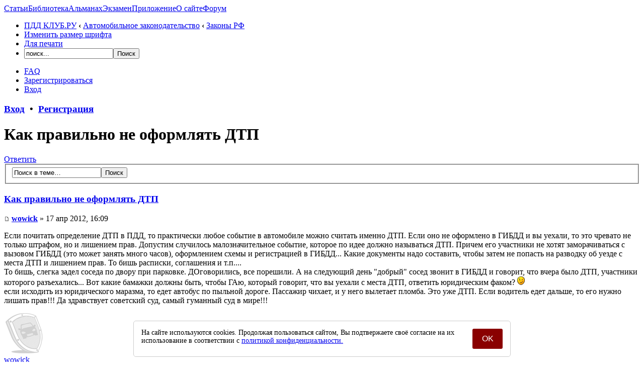

--- FILE ---
content_type: text/html; charset=UTF-8
request_url: https://pddclub.ru/kak-pravilno-ne-oformlyat-dtp-t1020.html
body_size: 9603
content:
<!DOCTYPE html PUBLIC "-//W3C//DTD XHTML 1.0 Strict//EN" "http://www.w3.org/TR/xhtml1/DTD/xhtml1-strict.dtd"><html xmlns="http://www.w3.org/1999/xhtml" dir="ltr" lang="ru-ru" xml:lang="ru-ru"><head><meta name="viewport" content="width=device-width"><base href="https://pddclub.ru/"/><meta http-equiv="content-type" content="text/html; charset=UTF-8" /><meta http-equiv="content-style-type" content="text/css" /><meta http-equiv="content-language" content="ru-ru" /><meta http-equiv="imagetoolbar" content="no" /><meta name="resource-type" content="document" /><meta name="distribution" content="global" /><meta name="description" content="Если почитать определение ДТП в ПДД, то практически любое событие в автомобиле можно считать именно ДТП. Если оно не оформлено в ГИБДД и вы уехали, то это чревато не только штрафом, но и лишением прав. Допустим случилось малозначительное событие, кот.." /><meta http-equiv="X-UA-Compatible" content="IE=EmulateIE7; IE=EmulateIE9" /><meta name="referrer" content="origin"><link rel="shortcut icon" href="/favicon.ico" /><title>Как правильно не оформлять ДТП</title><script type="text/javascript">// <![CDATA[
var jump_page = 'Введите номер страницы, на которую Вы хотели бы перейти:';var on_page = '1';var per_page = '';var base_url = '';var style_cookie = 'phpBBstyle';var style_cookie_settings = '; path=/; domain=pddclub.ru';var onload_functions = new Array();var onunload_functions = new Array();var seo_delim_start = '-';var seo_static_pagination = 'page';var seo_ext_pagination = '.html';var seo_external = true;var seo_external_sub = false;var seo_ext_classes = false;var seo_hashfix = false;
function find_username(url){popup(url, 760, 570, '_usersearch');return false;}window.onload = function(){for (var i = 0; i < onload_functions.length; i++){eval(onload_functions[i]);}}window.onunload = function(){for (var i = 0; i < onunload_functions.length; i++){eval(onunload_functions[i]);}}// ]]></script><script type="text/javascript" src="https://pddclub.ru/styles/prosilver/template/styleswitcher.js"></script><script type="text/javascript" src="https://pddclub.ru/styles/prosilver/template/forum_fn.js"></script><link href="https://pddclub.ru/styles/prosilver/theme/print.css" rel="stylesheet" type="text/css" media="print" title="printonly" /><link href="https://pddclub.ru/style.php?id=1&amp;lang=en&amp;sid=5124ea8c3d870b89ba44a7ac40fc40c9" rel="stylesheet" type="text/css" media="screen, projection" /><link href="https://pddclub.ru/styles/prosilver/theme/normal.css" rel="stylesheet" type="text/css" title="A" /><link href="https://pddclub.ru/styles/prosilver/theme/medium.css" rel="alternate stylesheet" type="text/css" title="A+" /><link href="https://pddclub.ru/styles/prosilver/theme/large.css" rel="alternate stylesheet" type="text/css" title="A++" /><script>window.yaContextCb=window.yaContextCb||[]</script><script src="https://yandex.ru/ads/system/context.js" async></script></head><body><div id="wrap"><a id="top" name="top" accesskey="t"></a><div id="page-header"><div class="headerbar"><div class="inner"><span class="corners-top"><span></span></span><div id="site-description"><a href="/" id="logo"></a></div><div id="newmenu"><a id="nm1" href="https://pddmaster.ru/articles">Статьи</a><a id="nm2" href="https://pddmaster.ru/documents">Библиотека</a><a id="nm3" href="https://pddmaster.ru/almanah">Альманах</a><a id="nm4" href="https://pddmaster.ru/ekzamen-pdd">Экзамен</a><a id="nm5" href="https://pddmaster.ru/ekzamen-app">Приложение</a><a id="nm6" href="https://pddmaster.ru/about">О сайте</a><a id="nm7" href="/">Форум</a></div><span class="corners-bottom"><span></span></span></div></div><div class="navbar"><div class="inner"><span class="corners-top"><span></span></span><ul class="linklist navlinks"><li class="icon-home"><a href="https://pddclub.ru/" accesskey="h">ПДД КЛУБ.РУ</a>  <strong>&#8249;</strong> <a href="https://pddclub.ru/avtomobilnoe-zakonodatelstvo-f30.html">Автомобильное законодательство</a> <strong>&#8249;</strong> <a href="https://pddclub.ru/zakony-rf-f32.html">Законы РФ</a></li><noindex><li class="rightside"><a href="#" onclick="fontsizeup(); return false;" onkeypress="return fontsizeup(event);" class="fontsize" title="Изменить размер шрифта">Изменить размер шрифта</a></li><li class="rightside"><a href="https://pddclub.ru/viewtopic.php?f=32&amp;t=1020&amp;start=0&amp;view=print&amp;sid=5124ea8c3d870b89ba44a7ac40fc40c9" title="Для печати" accesskey="p" class="print">Для печати</a></li><li class="rightside"><div id="gsearch21"> <form action="/gsearch.php" id="cse-search-box"><div><input type="hidden" name="cx" value="partner-pub-9011314858673974:9vh5a7pfr8g" /><input type="hidden" name="cof" value="FORID:10" /><input type="hidden" name="ie" value="UTF-8" /><input type="text" name="q" size="20" id="s" value="поиск..." onFocus="if (this.value == 'поиск...') {this.value = '';}" onBlur="if (this.value == '') {this.value = 'поиск...';}" /><input type="submit" name="sa" id="sa" class="button2" value="&#x041f;&#x043e;&#x0438;&#x0441;&#x043a;" /></div></form></div></li></noindex></ul><noindex><ul class="linklist rightside"><li class="icon-faq"><a href="https://pddclub.ru/faq.php?sid=5124ea8c3d870b89ba44a7ac40fc40c9" title="Часто задаваемые вопросы">FAQ</a></li><li class="icon-rm"><a href="./r.php?m=r&amp;sid=5124ea8c3d870b89ba44a7ac40fc40c9">Зарегистрироваться</a></li><li class="icon-logout"><a href="https://pddclub.ru/ucp.php?mode=login&amp;sid=5124ea8c3d870b89ba44a7ac40fc40c9" title="Вход" accesskey="x">Вход</a></li></ul></noindex><span class="corners-bottom"><span></span></span></div></div></div><h3 class="h600"><a href="https://pddclub.ru/ucp.php?mode=login&amp;sid=5124ea8c3d870b89ba44a7ac40fc40c9">Вход</a>&nbsp; &bull; &nbsp;<a href="./r.php?m=r&amp;sid=5124ea8c3d870b89ba44a7ac40fc40c9">Регистрация</a></h3><a name="start_here"></a><div id="page-body"><h1>Как правильно не оформлять ДТП</h1><!-- NOTE: remove the style="display: none" when you want to have the forum description on the topic body --><noindex><div class="topic-actions"><div class="buttons"><div class="reply-icon"><a href="https://pddclub.ru/posting.php?mode=reply&amp;f=32&amp;t=1020&amp;sid=5124ea8c3d870b89ba44a7ac40fc40c9" title="Ответить"><span></span>Ответить</a></div></div><div class="search-box"><form method="post" id="topic-search" action="./search.php?t=1020&amp;sid=5124ea8c3d870b89ba44a7ac40fc40c9"><fieldset><input class="inputbox search tiny"  type="text" name="keywords" id="search_keywords" size="20" value="Поиск в теме…" onclick="if(this.value=='Поиск в теме…')this.value='';" onblur="if(this.value=='')this.value='Поиск в теме…';" /><input class="button2" type="submit" value="Поиск" /><input type="hidden" value="1020" name="t" /><input type="hidden" value="msgonly" name="sf" /></fieldset></form></div><div class="pagination"></div></div></noindex><div class="clear"></div><div id="p6022" class="post bg2"><div class="inner"><span class="corners-top"><span></span></span><div class="pc-post-container"><div class="postbody"><h3 class="first"><a href="https://pddclub.ru/kak-pravilno-ne-oformlyat-dtp-t1020.html#p6022">Как правильно не оформлять ДТП</a></h3><noindex><p class="author"><a href="https://pddclub.ru/post6022.html#p6022"><img src="https://pddclub.ru/styles/prosilver/imageset/icon_post_target.gif" width="11" height="9" alt="Сообщение" title="Сообщение" /></a> <strong><a href="https://pddclub.ru/member1730.html">wowick</a></strong> &raquo; 17 апр 2012, 16:09 </p></noindex><div class="content">Если почитать определение ДТП в ПДД, то практически любое событие в автомобиле можно считать именно ДТП. Если оно не оформлено в ГИБДД и вы уехали, то это чревато не только штрафом, но и лишением прав. Допустим случилось малозначительное событие, которое по идее должно называться ДТП. Причем его участники не хотят заморачиваться с вызовом ГИБДД (это может занять много часов), оформлением схемы и регистрацией в ГИБДД... Какие документы надо составить, чтобы затем не попасть на разводку об уезде с места ДТП и лишением прав. То бишь расписки, соглашения и т.п....<br />То бишь, слегка задел соседа по двору при парковке. ДОговорились, все порешили. А на следующий день &quot;добрый&quot; сосед звонит в ГИБДД и говорит, что вчера было ДТП, участники которого разъехались... Вот какие бамажки должны быть, чтобы ГАю, который говорит, что вы уехали с места ДТП, ответить юридическим факом?  <img src="https://pddclub.ru/images/smilies/icon_e_wink.gif" alt=";-)" title="Подмигивает" /><br />если исходить из юридического маразма, то едет автобус по пыльной дороге. Пассажир чихает, и у него вылетает пломба. Это уже ДТП. Если водитель едет дальше, то его нужно лишать прав!!! Да здравствует советский суд, самый гуманный суд в мире!!!</div><noindex></noindex></div><dl class="postprofile" id="profile6022"><noindex><dt><a href="https://pddclub.ru/member1730.html"><img src="./download/file.php?avatar=g2_1637601451.png" width="80" height="80" alt="Аватар пользователя" /></a><br /><a href="https://pddclub.ru/member1730.html">wowick</a></dt><dd>Эксперт по ПДД</dd><dd>&nbsp;</dd><span class="pc-profile-table"><div>Сообщения<span class="pc-profile-table-r">2195</span></div><div>Благодарности<span class="pc-profile-table-r"><a href="./thankslist.php?mode=givens&amp;author_id=1730&amp;give=false&amp;sid=5124ea8c3d870b89ba44a7ac40fc40c9">120</a></span></div><div>Год регистрации<span class="pc-profile-table-r">2012</span></div></span></noindex></dl></div><div class="back2top"><a href="https://pddclub.ru/kak-pravilno-ne-oformlyat-dtp-t1020.html#wrap" class="top" title="Вернуться наверх">Вернуться наверх</a></div><span class="corners-bottom"><span></span></span></div></div><hr class="divider" /><noindex><div class="post bg1"><div class="inner"><span class="corners-top"><span></span></span><div class="pc-post-container"><div class="postbody"><noindex><h3>Как правильно не оформлять ДТП</h3></noindex><p class="author"><strong><a href="//pddclub.ru">Pddclub</a></strong> » 17 апр 2012, 16:09</p><noindex><div class="content" style="text-align: center;"><div id="yandex_rtb_R-A-1581132-1"></div><script>window.yaContextCb.push(()=>{Ya.Context.AdvManager.render({renderTo:'yandex_rtb_R-A-1581132-1',blockId:'R-A-1581132-1'})})</script></div></noindex></div><dl class="postprofile" id="profile0000"><noindex><dt><strong><a href="//pddclub.ru">Pddclub</a></strong></dt><dd>Служба поддержки</dd><dd>&nbsp;</dd><span class="pc-profile-table"><div>Сообщения<span class="pc-profile-table-r">2</span></div><div>Благодарности<span class="pc-profile-table-r">0</span></div><div>Год регистрации<span class="pc-profile-table-r">2011</span></div><div>Город<span class="pc-profile-table-r">Москва</span></div></span></noindex></dl></div><div class="back2top"><a href="#wrap" class="top" title="Вернуться наверх">Вернуться наверх</a></div><span class="corners-bottom"><span></span></span></div></div><hr class="divider" /></noindex><div id="p6038" class="post bg1"><div class="inner"><span class="corners-top"><span></span></span><div class="pc-post-container"><div class="postbody"><noindex><h3 ><a href="https://pddclub.ru/kak-pravilno-ne-oformlyat-dtp-t1020.html#p6038">Re: Как правильно не оформлять ДТП</a></h3></noindex><noindex><p class="author"><a href="https://pddclub.ru/post6038.html#p6038"><img src="https://pddclub.ru/styles/prosilver/imageset/icon_post_target.gif" width="11" height="9" alt="Сообщение" title="Сообщение" /></a> <strong><a href="https://pddclub.ru/member591.html" style="color: #9900FF;" class="username-coloured">Serpiph</a></strong> &raquo; 17 апр 2012, 21:04 </p></noindex><div class="content">Вместе с полисами ОСАГО страховыми организациями выдаются бланки извещения о ДТП. Каждый водитель заполняет <span style="font-weight: bold">на месте</span> свой бланк извещения, проверяет что написал другой водитель, и подписывает <span style="font-weight: bold">оба</span> бланка. Далее каждый со своей копией едут в ГИБДД, регистрируют ДТП по этим бланкам извещения, получают на руки документы из ГИБДД. С этими бумагами потерпевший направляется в страховую компанию для получения компенсации.<br /><br />Для уточнения - <a href="//pddclub.ru/go.php?http://63.gibdd.ru/index.php?option=com_content&amp;view=article&amp;id=3854:2012-02-24-12-52-58&amp;catid=66:2012-02-24-12-42-10&amp;Itemid=157" class="postlink" rel="nofollow" onclick="this.target='_blank';">официальный ответ ГИБДД</a><br /><br />Закон об ОСАГО:<br /><blockquote class="uncited"><div>Статья 11. Действия страхователей и потерпевших при наступлении страхового случая<br /><br />1. В случае, если страхователь является участником дорожно-транспортного происшествия, он обязан сообщить другим участникам указанного происшествия по их требованию сведения о договоре обязательного страхования, по которому застрахована гражданская ответственность владельцев этого транспортного средства.<br /><br />Предусмотренная настоящим пунктом обязанность возлагается также на водителя, управляющего транспортным средством в отсутствие страхователя.<br /><br />2. О случаях причинения вреда при использовании транспортного средства, которые могут повлечь за собой гражданскую ответственность страхователя, он обязан сообщить страховщику в установленный договором обязательного страхования срок и определенным этим договором способом.<br /><br />При этом страхователь до удовлетворения требований потерпевших о возмещении причиненного им вреда должен предупредить об этом страховщика и действовать в соответствии с его указаниями, а в случае, если страхователю предъявлен иск, привлечь страховщика к участию в деле. В противном случае страховщик имеет право выдвинуть в отношении требования о страховой выплате возражения, которые он имел в отношении требований о возмещении причиненного вреда.<br /><br />3. Если потерпевший намерен воспользоваться своим правом на страховую выплату, он обязан при первой возможности уведомить страховщика о наступлении страхового случая.<br /><br />4. Положения настоящего Федерального закона, касающиеся потерпевших, применяются и в отношении лиц, понесших ущерб в результате смерти кормильца, наследников потерпевших и других лиц, которые в соответствии с гражданским законодательством имеют право на возмещение вреда, причиненного им при использовании транспортных средств иными лицами.<br /><br />5. Для решения вопроса об осуществлении страховой выплаты страховщик принимает документы о дорожно-транспортном происшествии, оформленные уполномоченными на то сотрудниками полиции, за исключением случая, предусмотренного пунктом 8 настоящей статьи.<br /><br />6. Оформление документов о дорожно-транспортном происшествии может осуществляться в присутствии прибывшего по сообщению участника дорожно-транспортного происшествия страховщика или представителя страховщика.<br /><br />7. Водители причастных к дорожно-транспортному происшествию транспортных средств заполняют бланки извещений о дорожно-транспортном происшествии, выданные страховщиками. Водители ставят в известность страхователей о дорожно-транспортном происшествии и заполнении бланков таких извещений.<br /><br /><span style="font-weight: bold">8. Без участия уполномоченных на то сотрудников полиции оформление документов о дорожно-транспортном происшествии может осуществляться в порядке, определенном Правительством Российской Федерации, в случае наличия одновременно следующих обстоятельств:<br /><br />а) в результате дорожно-транспортного происшествия вред причинен только имуществу;<br />б) дорожно-транспортное происшествие произошло с участием двух транспортных средств, гражданская ответственность владельцев которых застрахована в соответствии с настоящим Федеральным законом;<br />в) обстоятельства причинения вреда в связи с повреждением имущества в результате дорожно-транспортного происшествия, характер и перечень видимых повреждений транспортных средств не вызывают разногласий участников дорожно-транспортного происшествия и зафиксированы в извещениях о дорожно-транспортном происшествии, бланки которых заполнены водителями причастных к дорожно-транспортному происшествию транспортных средств в соответствии с правилами обязательного страхования.<br /><br />9. В случае оформления документов о дорожно-транспортном происшествии без участия уполномоченных на то сотрудников полиции заполненные бланки извещений о дорожно-транспортном происшествии вместе с заявлением потерпевшего о страховой выплате направляются страховщику для определения размера убытков, подлежащих возмещению.<br /><br />Страховщик имеет право назначить проведение независимой экспертизы причастных к дорожно-транспортному происшествию транспортных средств в случае обнаружения противоречий, касающихся характера и перечня видимых повреждений транспортных средств и (или) обстоятельств причинения вреда в связи с повреждением имущества в результате дорожно-транспортного происшествия, зафиксированных в представленных извещениях о дорожно-транспортном происшествии.<br /><br />10. В случае оформления документов о дорожно-транспортном происшествии без участия уполномоченных на то сотрудников полиции размер страховой выплаты, причитающейся потерпевшему в счет возмещения вреда, причиненного его имуществу, не может превышать 25 тысяч рублей.<br /><br />11. Потерпевший, получивший страховую выплату на основании пунктов 8 - 10 настоящей статьи, не вправе предъявлять страховщику дополнительные требования о возмещении вреда, причиненного его имуществу в результате такого дорожно-транспортного происшествия.<br /><br />Потерпевший имеет право обратиться к страховщику, который застраховал гражданскую ответственность лица, причинившего вред, за возмещением вреда, который причинен жизни или здоровью, возник после предъявления требования о страховой выплате и о котором потерпевший не знал на момент предъявления требования.</span></div></blockquote></div><noindex><div id="sig6038" class="signature">Каждый человек имеет право на...<br /><span style="font-weight: bold">Все вопросы на форум, а не в личку!</span></div></noindex></div><dl class="postprofile" id="profile6038"><noindex><dt><a href="https://pddclub.ru/member591.html"><img src="./download/file.php?avatar=591_1313927831.jpg" width="90" height="90" alt="Аватар пользователя" /></a><br /><a href="https://pddclub.ru/member591.html" style="color: #9900FF;" class="username-coloured">Serpiph</a></dt><dd>Эксперт по ПДД</dd><dd>&nbsp;</dd><span class="pc-profile-table"><div>Сообщения<span class="pc-profile-table-r">3606</span></div><div>Благодарности<span class="pc-profile-table-r"><a href="./thankslist.php?mode=givens&amp;author_id=591&amp;give=false&amp;sid=5124ea8c3d870b89ba44a7ac40fc40c9">202</a></span></div><div>Год регистрации<span class="pc-profile-table-r">2011</span></div><div>Город<span class="pc-profile-table-r">Мытищи</span></div></span></noindex></dl></div><div class="back2top"><a href="https://pddclub.ru/kak-pravilno-ne-oformlyat-dtp-t1020.html#wrap" class="top" title="Вернуться наверх">Вернуться наверх</a></div><span class="corners-bottom"><span></span></span></div></div><hr class="divider" /><noindex><form id="viewtopic" method="post" action="https://pddclub.ru/kak-pravilno-ne-oformlyat-dtp-t1020.html"><fieldset class="display-options" style="margin-top: 0; "><label>Показать сообщения за: <select name="st" id="st"><option value="0" selected="selected">Все сообщения</option><option value="1">1 день</option><option value="7">7 дней</option><option value="14">2 недели</option><option value="30">1 месяц</option><option value="90">3 месяца</option><option value="180">6 месяцев</option><option value="365">1 год</option></select></label><label>Сортировать по: <select name="sk" id="sk"><option value="a">Автор</option><option value="t" selected="selected">Время размещения</option><option value="s">Заголовок</option></select></label> <label><select name="sd" id="sd"><option value="a" selected="selected">по возрастанию</option><option value="d">по убыванию</option></select> <input type="submit" name="sort" value="Перейти" class="button2" /></label></fieldset></form></noindex><hr /><div class="topic-actions"><noindex><div class="buttons"><div class="reply-icon"><a href="https://pddclub.ru/posting.php?mode=reply&amp;f=32&amp;t=1020&amp;sid=5124ea8c3d870b89ba44a7ac40fc40c9" title="Ответить"><span></span>Ответить</a></div></div></noindex><div class="pagination"></div></div><noindex>
	<p></p><p><a href="https://pddclub.ru/zakony-rf-f32.html" class="left-box left jb-button" accesskey="r">Вернуться в Законы РФ</a></p>

	<form method="post" id="jumpbox" action="https://pddclub.ru/viewforum.php" onsubmit="if(document.jumpbox.f.value == -1){return false;}">

	
		<fieldset class="jumpbox">
	
			<label for="f" accesskey="j">Перейти:</label>
			<select name="f" id="f" onchange="if(this.options[this.selectedIndex].value != -1){ document.forms['jumpbox'].submit() }">
			
				<option value="-1">выберите форум</option>
			<option value="-1">------------------</option>
				<option value="19">Информация</option>
			
				<option value="20">&nbsp; &nbsp;Вопросы по работе с форумом</option>
			
				<option value="24">&nbsp; &nbsp;Отзывы о статьях сайта PDDMASTER.RU</option>
			
				<option value="3">Автомобили</option>
			
				<option value="4">&nbsp; &nbsp;Водительское удостоверение</option>
			
				<option value="5">&nbsp; &nbsp;Покупка и продажа автомобиля, регистрация в ГИБДД</option>
			
				<option value="33">&nbsp; &nbsp;ОСАГО и техосмотр</option>
			
				<option value="34">&nbsp; &nbsp;Коммерческий транспорт</option>
			
				<option value="35">&nbsp; &nbsp;Пересечение границы</option>
			
				<option value="16">&nbsp; &nbsp;Разные вопросы</option>
			
				<option value="18">&nbsp; &nbsp;&nbsp; &nbsp;Интернет-сервисы для автомобилистов</option>
			
				<option value="21">&nbsp; &nbsp;Автомобильные новости</option>
			
				<option value="30">Автомобильное законодательство</option>
			
				<option value="32" selected="selected">&nbsp; &nbsp;Законы РФ</option>
			
				<option value="13">&nbsp; &nbsp;Изменения автомобильного законодательства</option>
			
				<option value="31">&nbsp; &nbsp;Общение с ГИБДД</option>
			
				<option value="22">&nbsp; &nbsp;Предложения по усовершенствованию нормативных правовых документов</option>
			
				<option value="23">&nbsp; &nbsp;&nbsp; &nbsp;Предложения по усовершенствованию ПДД</option>
			
				<option value="6">Автошколы</option>
			
				<option value="7">&nbsp; &nbsp;Сдача теоретического экзамена</option>
			
				<option value="9">&nbsp; &nbsp;Сдача автодрома</option>
			
				<option value="10">&nbsp; &nbsp;Сдача города</option>
			
				<option value="8">&nbsp; &nbsp;Общие вопросы</option>
			
				<option value="11">Правила дорожного движения</option>
			
				<option value="15">&nbsp; &nbsp;Вопросы по ПДД</option>
			
				<option value="14">&nbsp; &nbsp;Штрафы ГИБДД за нарушение ПДД</option>
			
				<option value="12">&nbsp; &nbsp;Неоднозначности ПДД</option>
			
				<option value="17">&nbsp; &nbsp;Дорожно-транспортные происшествия</option>
			
				<option value="25">Общение</option>
			
				<option value="26">&nbsp; &nbsp;Курилка</option>
			
			</select>
			<input type="submit" value="Перейти" class="button2" />
		</fieldset>
	</form>

<h3>Кто сейчас на форуме</h3><p>Сейчас этот форум просматривают: нет зарегистрированных пользователей и гости: 0</p></noindex></div><noindex><div class="botads"><div id="yandex_rtb_R-A-1581132-4"></div><script>window.yaContextCb.push(()=>{Ya.Context.AdvManager.render({renderTo:'yandex_rtb_R-A-1581132-4',blockId:'R-A-1581132-4'})})</script></div></noindex><div class="clear"></div><div id="page-footer"><noindex><div class="navbar"><div class="inner"><span class="corners-top"><span></span></span><ul class="linklist"><li class="icon-home"><a href="/" accesskey="h">PDDCLUB.RU</a></li><li class="rightside"><a href="https://pddclub.ru/the-team.html">Наша команда</a> &bull; <a href="https://pddclub.ru/ucp.php?mode=delete_cookies&amp;sid=5124ea8c3d870b89ba44a7ac40fc40c9">Удалить cookies форума</a> &bull; Часовой пояс: UTC + 3 часа </li></ul><span class="corners-bottom"><span></span></span></div></div></noindex><div class="copyright">© 2011 - 2026 Команда сайта PDDCLUB.RU (ПДД КЛУБ.РУ). Все права защищены. Запрещается использовать информацию с сайта без письменного разрешения авторов.<br /><noindex><a href="https://pddmaster.ru/politika">Политика конфиденциальности</a></noindex></div></div></div><div><a id="bottom" name="bottom" accesskey="z"></a></div><noindex><div style="position:absolute; left:-10000px;"><script type="text/javascript">var _tmr=window._tmr || (window._tmr=[]);_tmr.push({id:"1992593",type:"pageView",start:(new Date()).getTime()});(function (d,w,id){if(d.getElementById(id)) return;var ts=d.createElement("script");ts.type="text/javascript";ts.async=true;ts.id=id;ts.src=(d.location.protocol=="https:" ? "https:" : "http:") + "//top-fwz1.mail.ru/js/code.js";var f=function(){var s=d.getElementsByTagName("script")[0];s.parentNode.insertBefore(ts,s);};if(w.opera=="[object Opera]"){d.addEventListener("DOMContentLoaded",f,false);}else{f();}})(document,window,"topmailru-code");</script><noscript><div><img src="//top-fwz1.mail.ru/counter?id=1992593;js=na" style="border:0;position:absolute;left:-9999px;" alt="" /></div></noscript></div></noindex><script src="https://pddmaster.ru/js/jquery-001.js"></script></script><style>#cookie_note{-moz-box-sizing:border-box;-opera-sizing:border-box;-webkit-box-sizing:border-box;-khtml-box-sizing:border-box;box-sizing:border-box;display:none;position:fixed;z-index:9999;bottom:10px;left:50%;transform:translateX(-50%);background:#ffffff;border:1px solid #cccccc;border-radius:5px;padding:15px;width:750px;font-size:14px;}#cookie_note.show{display:block;}@media(max-width:750px){#cookie_note{width:100%;bottom:0;}}#cookie_note p{margin:0;}#cookie_accept{float:right;width:60px;height:40px;margin-left:15px;color:#FFFFFF;font-size:16px;background:#8A0000;border:none;border-radius:3px;}</style><div id="cookie_note"><button id="cookie_accept" onclick="onCookieAcceptClick()">OK</button><p>На&nbsp;сайте используются cookies. Продолжая пользоваться сайтом, Вы подтвержаете своё согласие на&nbsp;их использование в&nbsp;соответствии с&nbsp;<a href="https://pddmaster.ru/politika">политикой конфиденциальности.</a></p></div><script>const cookie_policy_name="cookies_policy";function setCookie(name,value){var cookie_string=name+"="+escape(value);var expires=new Date();expires.setFullYear(expires.getFullYear()+1);cookie_string+=";path=/;expires="+expires.toGMTString();document.cookie=cookie_string;}function getCookie(cookie_name){var results=document.cookie.match('(^|;) ?'+cookie_name+'=([^;]*)(;|$)');if(results) return (unescape(results[2]));else return null;}function onCookieAcceptClick(){setCookie(cookie_policy_name, true);$("#cookie_note").removeClass("show");}function checkCookiePolicyAndShowMessage(){var cookie_policy_value = getCookie(cookie_policy_name);if(!cookie_policy_value){$("#cookie_note").addClass("show");}}$(document).ready(function (){checkCookiePolicyAndShowMessage();});</script></body></html>

--- FILE ---
content_type: text/css
request_url: https://pddclub.ru/styles/prosilver/theme/normal.css
body_size: 83
content:
body{font-size:10px;}@media(max-width:599px){body{font-size:12px;}}